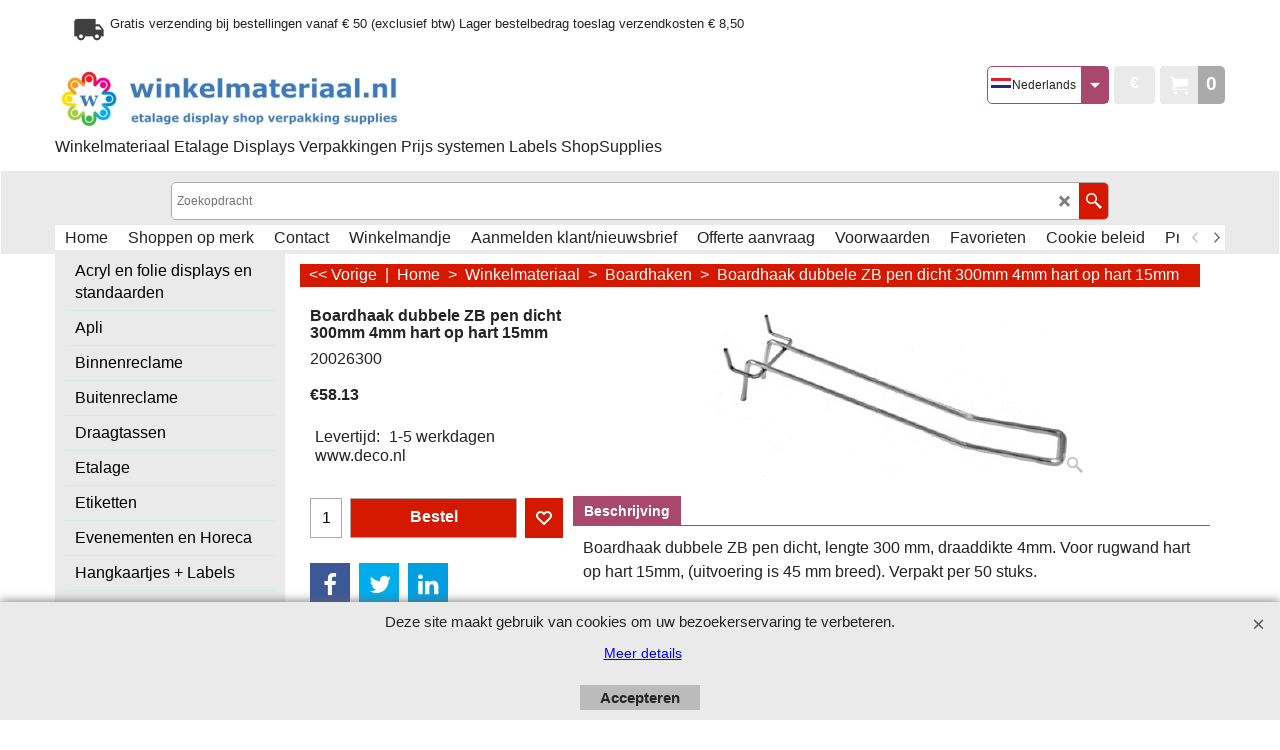

--- FILE ---
content_type: text/html; charset=UTF-8
request_url: https://winkelmateriaal.nl/contents/nl/conf.html?lmd=46035.384028
body_size: 2544
content:
<html> <head ><meta http-equiv="Content-Type" content="text/html; charset=utf-8">
<meta name="robots" content="noindex,nofollow,noarchive,nosnippet" />
<script type="text/javascript">
var tf=parent.tf,core=tf.core;
function coreSettings(){
if (!tf.coreLoaded||!tf.core||!tf.core.Basket){setTimeout("coreSettings()",100);return;}
core=tf.core;
core.Basket.shDisc('6','0.000,100.000,0.00;100.000,200.000,0.00;200.000,300.000,0.00;300.000,400.000,0.00;400.000,500.000,0.00;500.000,750.000,0.00;750.000,1000.000,0.00;1000.000,1500.000,0.00;1500.000,3000.000,0.00;3000.000,-1.000,0.00','','','',-1,'');
core.Basket.tax=new core.tax();
core.BTax=core.Basket.tax;
core.STax=new core.tax();
core.BTax.init(core.shopRegion,false);
core.STax.init(core.shopRegion,false);
core.BTax.addArea('TD2','NL','21.000','Nederland',true, 0, 0);core.STax.addArea('TD2','NL','21.000','Nederland',true, 0, 0);
core.BTax.addArea('TD7','05','21.000','btw',true, 0, 0);core.STax.addArea('TD7','05','21.000','btw',true, 0, 0);
core.BTax.addArea('TD7','BE','21.000','btw',true, 0, 0);core.STax.addArea('TD7','BE','21.000','btw',true, 0, 0);
core.BTax.addArea('TD7','CY','21.000','btw',true, 0, 0);core.STax.addArea('TD7','CY','21.000','btw',true, 0, 0);
core.BTax.addArea('TD7','DK','21.000','btw',true, 0, 0);core.STax.addArea('TD7','DK','21.000','btw',true, 0, 0);
core.BTax.addArea('TD7','EE','21.000','btw',true, 0, 0);core.STax.addArea('TD7','EE','21.000','btw',true, 0, 0);
core.BTax.addArea('TD7','FI','21.000','btw',true, 0, 0);core.STax.addArea('TD7','FI','21.000','btw',true, 0, 0);
core.BTax.addArea('TD7','FR','21.000','btw',true, 0, 0);core.STax.addArea('TD7','FR','21.000','btw',true, 0, 0);
core.BTax.addArea('TD7','GR','21.000','btw',true, 0, 0);core.STax.addArea('TD7','GR','21.000','btw',true, 0, 0);
core.BTax.addArea('TD7','IE','21.000','btw',true, 0, 0);core.STax.addArea('TD7','IE','21.000','btw',true, 0, 0);
core.BTax.addArea('TD7','IT','21.000','btw',true, 0, 0);core.STax.addArea('TD7','IT','21.000','btw',true, 0, 0);
core.BTax.addArea('TD7','LV','21.000','btw',true, 0, 0);core.STax.addArea('TD7','LV','21.000','btw',true, 0, 0);
core.BTax.addArea('TD7','LT','21.000','btw',true, 0, 0);core.STax.addArea('TD7','LT','21.000','btw',true, 0, 0);
core.BTax.addArea('TD7','LU','21.000','btw',true, 0, 0);core.STax.addArea('TD7','LU','21.000','btw',true, 0, 0);
core.BTax.addArea('TD7','MT','21.000','btw',true, 0, 0);core.STax.addArea('TD7','MT','21.000','btw',true, 0, 0);
core.BTax.addArea('TD7','AT','21.000','btw',true, 0, 0);core.STax.addArea('TD7','AT','21.000','btw',true, 0, 0);
core.BTax.addArea('TD7','PL','21.000','btw',true, 0, 0);core.STax.addArea('TD7','PL','21.000','btw',true, 0, 0);
core.BTax.addArea('TD7','PT','21.000','btw',true, 0, 0);core.STax.addArea('TD7','PT','21.000','btw',true, 0, 0);
core.BTax.addArea('TD7','SK','21.000','btw',true, 0, 0);core.STax.addArea('TD7','SK','21.000','btw',true, 0, 0);
core.BTax.addArea('TD7','SI','21.000','btw',true, 0, 0);core.STax.addArea('TD7','SI','21.000','btw',true, 0, 0);
core.BTax.addArea('TD7','ES','21.000','btw',true, 0, 0);core.STax.addArea('TD7','ES','21.000','btw',true, 0, 0);
core.BTax.addArea('TD7','UK','21.000','btw',true, 0, 0);core.STax.addArea('TD7','UK','21.000','btw',true, 0, 0);
core.BTax.addArea('TD7','SE','21.000','btw',true, 0, 0);core.STax.addArea('TD7','SE','21.000','btw',true, 0, 0);
core.BTax.addArea('TD7','CZ','21.000','btw',true, 0, 0);core.STax.addArea('TD7','CZ','21.000','btw',true, 0, 0);
core.BTax.addArea('TD7','DE','21.000','btw',true, 0, 0);core.STax.addArea('TD7','DE','21.000','btw',true, 0, 0);
core.BTax.addArea('TD7','HU','21.000','btw',true, 0, 0);core.STax.addArea('TD7','HU','21.000','btw',true, 0, 0);
core.BTax.addArea('TD6','NL','0.000','local 3',true, 0, 0);core.STax.addArea('TD6','NL','0.000','local 3',true, 0, 0);
populateTSI();
core.confLoaded=true;
if(tf.core&&tf.updateTab&&tf.bsk)tf.updateTab();
}
coreSettings();
function populateTSI(){
if(!core)core=tf.core;
if(!core)return;
var TS=[];
TS['TD2']={inc:'excl. btw. ',exc:''};TS['TD7']={inc:'',exc:''};TS['TD6']={inc:'',exc:''};
core.tsI={length:0};core.tsIx={length:0};
var country_code=(core.region)?core.region:core.shopRegion;
for(var s in TS){if((core.STax&&core.STax.forRegion(s,country_code))||(core.BTax&&core.BTax.forRegion(s,country_code))){core.tsI[s]=TS[s]['inc'];core.tsI['length']++;core.tsIx[s]=TS[s]['exc'];core.tsIx['length']++;}}
var TSSH=[];
core.tsshI={length:0};core.tsshIx={length:0};
for(var s in TSSH){if(core.STax&&core.STax.forRegion(s,country_code)){core.tsshI[s]=TSSH[s]['inc'];core.tsshI['length']++;core.tsshIx[s]=TSSH[s]['exc'];core.tsshIx['length']++;}}
}
function greySettings(){
if(tf.isInSFClassic())return;
if (!tf.coreLoaded||!tf.greyLoaded||!tf.shipping||!tf.shipping.shipping||!tf.cntyListLoaded){setTimeout("greySettings()",100);return;}
core=tf.core,grey=tf.shipping;
grey.core=core;
grey.ship=new grey.shipping(grey.cnty, 1, 0.000);
tf.ship_obj=grey.ship;
grey.ship.addMeth('SM1', 'Standaard',0);
grey.ship.addRegn('SM1RS1','Standaard Nederland','NL,');
grey.ship.link('SM1','SM1RS1',0.000,'0',0,'0.000,49.000,8.5;49.000,10000.000,0',0.000,'0',0.000,0.000,'SM1,SM1RS1,0.000,0,0,0.000,49.000,8.5;49.000,10000.000,0,0.000,0,0.000,0.000/5745CF7467ACD354D60FAC0FEEFC4514');
grey.ship.addRegn('SM1RS3','Standaard België - Luxemburg','BE,LU,');
grey.ship.link('SM1','SM1RS3',0.000,'0',0,'0.000,80.000,9.5;80.000,120.000,5',0.000,'0',0.000,0.000,'SM1,SM1RS3,0.000,0,0,0.000,80.000,9.5;80.000,120.000,5,0.000,0,0.000,0.000/0AB558D909D5B2EFC1D8097B75227F1D');
grey.ship.addRegn('SM1RS4','Standaard Duitsland','DE,');
grey.ship.link('SM1','SM1RS4',0.000,'0',0,'0.000,85.000,13;85.000,300.000,20;300.000,515.000,30',0.000,'0',0.000,0.000,'SM1,SM1RS4,0.000,0,0,0.000,85.000,13;85.000,300.000,20;300.000,515.000,30,0.000,0,0.000,0.000/039965BAECB9C80E1E0FCEC48D833444');
grey.ship.addMeth('SM3', 'Spoed',0);
grey.ship.addRegn('SM3RS1','DHL Expresser Nederland','NL,');
grey.ship.link('SM3','SM3RS1',0.000,'0',0,'0.000,100.000,11.5;100.000,200.000,14;200.000,2500.000,17.5;2500.000,4800.000,35',12.500,'0',0.000,0.000,'SM3,SM3RS1,0.000,0,0,0.000,100.000,11.5;100.000,200.000,14;200.000,2500.000,17.5;2500.000,4800.000,35,12.500,0,0.000,0.000/C63834DE57401E2943B114DEAFFD6F2F');
grey.ship.addRegn('SM3RS3','DHL Expresser België','BE,LU,');
grey.ship.link('SM3','SM3RS3',0.000,'0',0,'0.000,80.000,13;80.000,200.000,14;200.000,500.000,20',0.000,'0',0.000,0.000,'SM3,SM3RS3,0.000,0,0,0.000,80.000,13;80.000,200.000,14;200.000,500.000,20,0.000,0,0.000,0.000/F724B72527749B801E525C9906A38F5B');
grey.ship.addRegn('SM3RS4','DHL Expresser Duitsland','DE,');
grey.ship.link('SM3','SM3RS4',0.000,'0',0,'0.000,85.000,18.5;85.000,200.000,20;200.000,500.000,25',0.000,'0',0.000,0.000,'SM3,SM3RS4,0.000,0,0,0.000,85.000,18.5;85.000,200.000,20;200.000,500.000,25,0.000,0,0.000,0.000/9F33692DADAB401FA8DB6E5D97E2707C');
grey.ship.forAllProds={'SM1':1,'SM2':0,'SM3':1};
tf.shipping.serviceReady=true;
grey.ship.type('2', '0.000000');
}
greySettings();
function custInfo(){
var grey=tf.shipping;
var ret=[];
var values={'customer_zip':(tf.content.ship&&tf.content.ship.zip?tf.content.ship.zip.value:'')};
var FF=[
'1,Voornaam,customer_firstname,1,0,0,20,1,50,0,0,0,1,1,0,0,'+(values['customer_firstname']||'')+''
,'2,Achternaam,customer_lastname,1,0,0,20,1,50,0,0,0,1,1,0,0,'+(values['customer_lastname']||'')+''
,'3,Bedrijfsnaam,company_name,1,0,0,20,1,200,0,0,0,1,0,0,0,'+(values['company_name']||'')+''
,'5,Huisnummer,customer_house_number,1,0,0,20,1,70,0,0,0,1,1,0,0,'+(values['customer_house_number']||'')+''
,'6,Straat,customer_street,1,0,0,20,1,70,0,0,0,1,1,0,0,'+(values['customer_street']||'')+''
,'7,Postcode,customer_zip,1,0,0,20,1,20,0,0,0,1,1,0,0,'+(values['customer_zip']||'')+''
,'8,Stad,customer_city,1,0,0,20,1,80,0,0,0,1,1,0,0,'+(values['customer_city']||'')+''
,'11,Land ,customer_country,1,0,0,20,1,80,0,0,0,1,1,0,0,'+(values['customer_country']||'')+''
,'12,Telefoon,customer_phone,1,0,0,20,1,25,0,0,0,1,1,0,0,'+(values['customer_phone']||'')+''
,'14,E-mail,customer_email,1,0,0,20,1,200,0,0,0,1,1,0,0,'+(values['customer_email']||'')+''
];
ret['Factuuradres']=grey.crCGIFlds('customer', FF);
var FF=[
'1,Voornaam,delivery_firstname,1,0,0,20,1,50,0,0,0,1,1,0,0,'+(values['delivery_firstname']||'')+''
,'2,Achternaam,delivery_lastname,1,0,0,20,1,50,0,0,0,1,1,0,0,'+(values['delivery_lastname']||'')+''
,'3,Bedrijfsnaam,company_name,1,0,0,20,1,200,0,0,0,1,0,0,0,'+(values['company_name']||'')+''
,'5,Huisnummer,delivery_house_number,1,0,0,20,1,70,0,0,0,1,1,0,0,'+(values['delivery_house_number']||'')+''
,'6,Straat,delivery_street,1,0,0,20,1,70,0,0,0,1,1,0,0,'+(values['delivery_street']||'')+''
,'7,Postcode,delivery_zip,1,0,0,20,1,20,0,0,0,1,1,0,0,'+(values['delivery_zip']||'')+''
,'8,Stad,delivery_city,1,0,0,20,1,80,0,0,0,1,1,0,0,'+(values['delivery_city']||'')+''
,'11,Land ,delivery_country,1,0,0,20,1,80,0,0,0,1,1,0,0,'+(values['delivery_country']||'')+''
,'12,Telefoon,delivery_phone,1,0,0,20,1,25,0,0,0,1,1,0,0,'+(values['delivery_phone']||'')+''
];
ret['Adres']=grey.crCGIFlds('customer', FF);
return ret;
}
var pmdataraw='<?xml version=\"1.0\" encoding=\"UTF-8\"?><data><method><service>MultiSafepay JSON</service><service_logo>http://www.globecharge.com/images/cards/payment_logos/multisafepay.gif</service_logo><key>Alipay</key><name>Alipay</name><comment>Wij maken gebruik van MultiSafepay JSON om uw betaling veilig te verwerken. </comment><comment_name></comment_name><id>1200</id><fees></fees><logo>http://www.globecharge.com/images/cards/alipay.png</logo><currencies>EUR</currencies><country></country><priority>1</priority></method><method><service>MultiSafepay JSON</service><service_logo>http://www.globecharge.com/images/cards/payment_logos/multisafepay.gif</service_logo><key>AMEX</key><name>American Express</name><comment>Wij maken gebruik van MultiSafepay JSON om uw betaling veilig te verwerken. </comment><comment_name></comment_name><id>1200</id><fees></fees><logo>http://www.globecharge.com/images/cards/amex.png</logo><currencies>EUR</currencies><country></country><priority>2</priority></method><method><service>MultiSafepay JSON</service><service_logo>http://www.globecharge.com/images/cards/payment_logos/multisafepay.gif</service_logo><key>Apple Pay</key><name>Apple Pay</name><comment>Wij maken gebruik van MultiSafepay JSON om uw betaling veilig te verwerken. </comment><comment_name></comment_name><id>1200</id><fees></fees><logo>http://www.globecharge.com/images/cards/applepay.png</logo><currencies>EUR</currencies><country></country><priority>3</priority></method><method><service>MultiSafepay JSON</service><service_logo>http://www.globecharge.com/images/cards/payment_logos/multisafepay.gif</service_logo><key>Bancontact</key><name>Bancontact</name><comment>Wij maken gebruik van MultiSafepay JSON om uw betaling veilig te verwerken. </comment><comment_name></comment_name><id>1200</id><fees></fees><logo>http://www.globecharge.com/images/cards/436.png</logo><currencies>EUR</currencies><country></country><priority>4</priority></method><method><service>MultiSafepay JSON</service><service_logo>http://www.globecharge.com/images/cards/payment_logos/multisafepay.gif</service_logo><key>Belfius</key><name>Belfius</name><comment>Wij maken gebruik van MultiSafepay JSON om uw betaling veilig te verwerken. </comment><comment_name></comment_name><id>1200</id><fees></fees><logo></logo><currencies>EUR</currencies><country></country><priority>5</priority></method><method><service>MultiSafepay JSON</service><service_logo>http://www.globecharge.com/images/cards/payment_logos/multisafepay.gif</service_logo><key>Giropay</key><name>Giropay</name><comment>Wij maken gebruik van MultiSafepay JSON om uw betaling veilig te verwerken. </comment><comment_name></comment_name><id>1200</id><fees></fees><logo>http://www.globecharge.com/images/cards/giropay.png</logo><currencies>EUR</currencies><country></country><priority>6</priority></method><method><service>MultiSafepay JSON</service><service_logo>http://www.globecharge.com/images/cards/payment_logos/multisafepay.gif</service_logo><key>Google Pay</key><name>Google Pay</name><comment>Wij maken gebruik van MultiSafepay JSON om uw betaling veilig te verwerken. </comment><comment_name></comment_name><id>1200</id><fees></fees><logo>http://www.globecharge.com/images/cards/google_pay.png</logo><currencies>EUR</currencies><country></country><priority>7</priority></method><method><service>MultiSafepay JSON</service><service_logo>http://www.globecharge.com/images/cards/payment_logos/multisafepay.gif</service_logo><key>IdealO</key><name>iDEAL</name><comment>Wij maken gebruik van MultiSafepay JSON om uw betaling veilig te verwerken. </comment><comment_name></comment_name><id>1200</id><fees></fees><logo>http://www.globecharge.com/images/cards/ideal.png</logo><currencies>EUR</currencies><country></country><priority>8</priority></method><method><service>MultiSafepay JSON</service><service_logo>http://www.globecharge.com/images/cards/payment_logos/multisafepay.gif</service_logo><key>ING Home Pay</key><name>ING Home Pay</name><comment>Wij maken gebruik van MultiSafepay JSON om uw betaling veilig te verwerken. </comment><comment_name></comment_name><id>1200</id><fees></fees><logo></logo><currencies>EUR</currencies><country></country><priority>9</priority></method><method><service>MultiSafepay JSON</service><service_logo>http://www.globecharge.com/images/cards/payment_logos/multisafepay.gif</service_logo><key>KBC</key><name>KBC</name><comment>Wij maken gebruik van MultiSafepay JSON om uw betaling veilig te verwerken. </comment><comment_name></comment_name><id>1200</id><fees></fees><logo></logo><currencies>EUR</currencies><country></country><priority>10</priority></method><method><service>MultiSafepay JSON</service><service_logo>http://www.globecharge.com/images/cards/payment_logos/multisafepay.gif</service_logo><key>Maestro</key><name>Maestro</name><comment>Wij maken gebruik van MultiSafepay JSON om uw betaling veilig te verwerken. </comment><comment_name></comment_name><id>1200</id><fees></fees><logo>http://www.globecharge.com/images/cards/maestro.png</logo><currencies>EUR</currencies><country></country><priority>11</priority></method><method><service>MultiSafepay JSON</service><service_logo>http://www.globecharge.com/images/cards/payment_logos/multisafepay.gif</service_logo><key>Mastercard</key><name>Mastercard</name><comment>Wij maken gebruik van MultiSafepay JSON om uw betaling veilig te verwerken. </comment><comment_name></comment_name><id>1200</id><fees></fees><logo>http://www.globecharge.com/images/cards/mc.png</logo><currencies>EUR</currencies><country></country><priority>12</priority></method><method><service>MultiSafepay JSON</service><service_logo>http://www.globecharge.com/images/cards/payment_logos/multisafepay.gif</service_logo><key>Santander</key><name>Santander</name><comment>Wij maken gebruik van MultiSafepay JSON om uw betaling veilig te verwerken. </comment><comment_name></comment_name><id>1200</id><fees></fees><logo></logo><currencies>EUR</currencies><country></country><priority>13</priority></method><method><service>MultiSafepay JSON</service><service_logo>http://www.globecharge.com/images/cards/payment_logos/multisafepay.gif</service_logo><key>SOFORT</key><name>SOFORT</name><comment>Wij maken gebruik van MultiSafepay JSON om uw betaling veilig te verwerken. </comment><comment_name></comment_name><id>1200</id><fees></fees><logo>http://www.globecharge.com/images/cards/klarna.png</logo><currencies>EUR</currencies><country></country><priority>14</priority></method><method><service>MultiSafepay JSON</service><service_logo>http://www.globecharge.com/images/cards/payment_logos/multisafepay.gif</service_logo><key>Visa</key><name>Visa</name><comment>Wij maken gebruik van MultiSafepay JSON om uw betaling veilig te verwerken. </comment><comment_name></comment_name><id>1200</id><fees></fees><logo>http://www.globecharge.com/images/cards/visa.png</logo><currencies>EUR</currencies><country></country><priority>15</priority></method><duty_warning enabled=\"1\"></duty_warning><surchargetax enabled=\"0\"></surchargetax><provider_name enabled=\"1\"></provider_name></data>'.replace(/&/g,'&amp;');
var pmdatasig='46035.382639';
function payMethod(){
var grey=tf.shipping;
var ret=[];
return ret;
}
tf.conf=this.window;
tf.confLoaded='nl';
</script></head><body></body>
</html>
<!--$Revision: 46272 $
$HeadURL: svn://localhost/ShopFactory/branches/V14_60/bin/Common%20Files/parseLang/conf.html $ -->

--- FILE ---
content_type: text/javascript
request_url: https://winkelmateriaal.nl/contents/date.js?lmd=29473933
body_size: 265
content:
// <script>
lmd['index']='46035.385162';
lmd['core']='46035.384722';
lmd['extra']='46035.382639';
lmd['contactus']='45925.599306';
lmd['lang']='44470.522917';
lmd['index1holder']='46035.384722';
lmd['index2holder']='46035.384722';
lmd['grey']='46035.384028';
lmd['conf']='46035.384028';
lmd['cload']='46035.382639';
lmd['pconfirm']='46035.382639';
lmd['ordertotal']='46035.384722';
lmd['orderterms']='46035.384722';
lmd['clearterms']='46035.382639';
lmd['optinout']='0.0';
lmd['minicartholder']='46035.382639';
lmd['switchcurrencyholder']='46035.382639';
lmd['searchholder']='46035.384722';
lmd['searchcsv']='45756.430556';
lmd['switchlang']='46035.382639';
if(tf.sfSession)tf.sfSession.id=lmd['index'];
if(tf.sfPersist)tf.sfPersist.id=lmd['index'];
// </script>
// $Revision: 42776 $// $HeadURL: svn://localhost/ShopFactory/branches/V14_60/bin/Common%20Files/parseLang/date.js $

--- FILE ---
content_type: text/javascript
request_url: https://winkelmateriaal.nl/contents/nl/d213_boardhaken_.js?lmd=f
body_size: 1545
content:
var tf=(this.name=='dynLoad'?parent.tf:this),core;
//<!--BEGIN_C78E91C8-61BA-447e-B459-F6FE529C7724-->
var LMD='45757.700694';
//<!--END_C78E91C8-61BA-447e-B459-F6FE529C7724-->
if(tf.nametag.get('sig')==tf.wssig||this.name=='price'||this.name=='dynLoad'||tf.content.isInSF()){
var _prc=[
'[base64]',
'[base64]',
'[base64]',
'[base64]',
'[base64]',
'[base64]',
'[base64]',
'[base64]',
'[base64]',
'[base64]',
'[base64]',
'[base64]',
'[base64]',
'[base64]',
'[base64]',
'[base64]',
'[base64]',
'[base64]',
'[base64]',
'[base64]',
'[base64]',
'[base64]',
'[base64]',
'[base64]',
'[base64]'];
var qsStkQry='qry=&h=D50FE5AAA50BB49F03167CDCD59E5447448D7374&id=AD339354297333030E94EB2D14FBDE9363D97B8B'.split('&h=');
qsStkQry=qsStkQry[0].replace(/\+/g,'%2b').replace(/&/g,'%26')+'&h='+qsStkQry[1];
tf.content.dynLoadPrice('nl/d213_boardhaken_',_prc,true,tf.isInSF()?null:function(id){if(tf.core.endload)tf.core.endload(id);else {try{if(parent.endload)parent.endload(id);}catch(e){}}},tf.wm.jfile('d213_boardhaken_.js'),qsStkQry);
}
function checkpagedate(){
var p=tf.content;
if(p&&typeof(p.LMD)=='string'&&p.LMD!=''&&'d213_boardhaken_.js'.replace(/(_|\.js)/g,'')==tf.wm.jfile(p.location.href).replace(/(_|\.html)/g,'')){
if(LMD!=p.LMD)p.location.replace(tf.wm.url('d213_boardhaken.html',LMD,1));
}else setTimeout("checkpagedate()",200);
}
if(this.name!='dynamic'&&this.name!='dynLoad'){checkpagedate();}
var loaded=true;
// Version tag, please don't remove
// $Revision: 32977 $
// $HeadURL: svn://localhost/ShopFactory/branches/V14_60/bin/SFXTemplates/Themes/SFX-HOM-AA_bmc/Pages/SFX-Content_1/prices.js $

--- FILE ---
content_type: text/javascript
request_url: https://winkelmateriaal.nl/contents/nl/contactus_address.js?lmd=45925.599306
body_size: 180
content:
var addressFormatHTML='<ul><li class="GC22 AddressformatTitle">Deco Sign & Code BV</li><li class="GC4">Mangaanweg  15  Zone C<BR>8471 XJ   Wolvega</li><li class="GC4">Nederland</li><li class="GC4"><span>E-mailadres:</span> <a href="mailto:info@deco.nl">info@deco.nl</a></li><li class="GC4"><span>E-mail (bestellingen):</span> <a href="mailto:info@winkelmateriaal.nl">info@winkelmateriaal.nl</a></li><li class="GC4">KvK nummer&nbsp;01071666</li><li class="GC4">B.T.W. nummer&nbsp;NL812663536B01</li><li class="GC4">http://www.deco.nl</li></ul>';